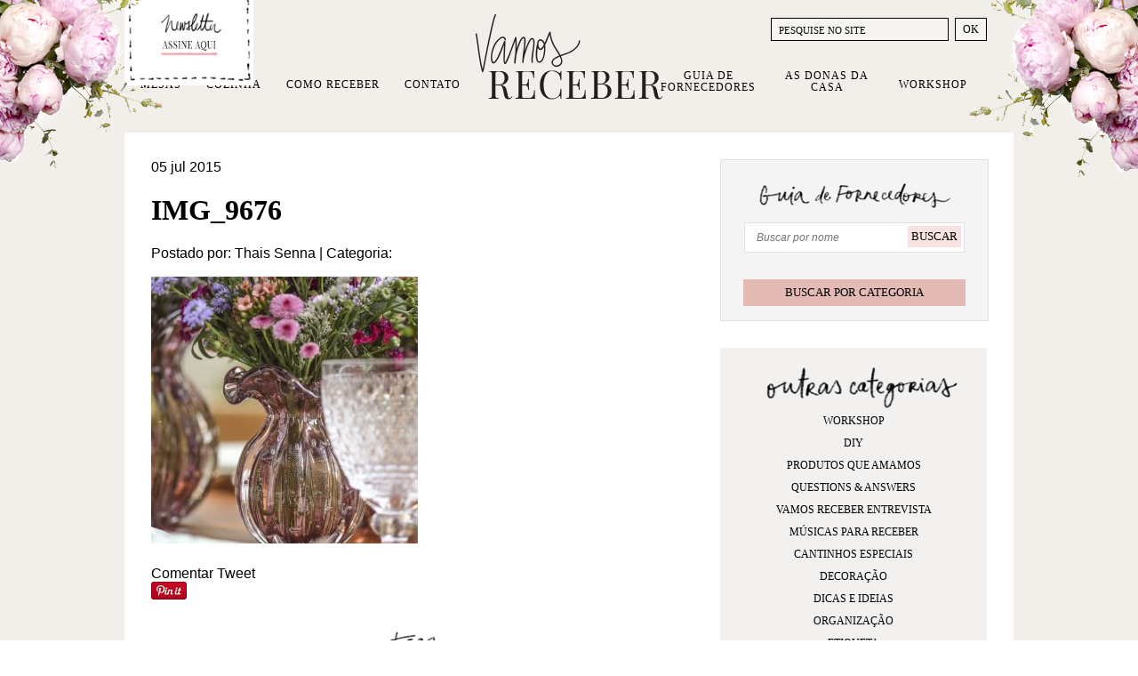

--- FILE ---
content_type: text/html; charset=UTF-8
request_url: https://www.vamosreceber.com.br/2015/07/06/um-almoco-para-relembrar/img_9676/
body_size: 17212
content:
<!DOCTYPE html><html amp lang="pt-BR"><head><script data-no-optimize="1">var litespeed_docref=sessionStorage.getItem("litespeed_docref");litespeed_docref&&(Object.defineProperty(document,"referrer",{get:function(){return litespeed_docref}}),sessionStorage.removeItem("litespeed_docref"));</script> <meta charset="UTF-8"><meta http-equiv="X-UA-Compatible" content="IE=edge"><meta name="viewport" content="width=device-width"><meta property="article:author" content="Vamos Receber" /><link rel="shortcut icon" href="https://www.vamosreceber.com.br/wp-content/themes/fp/img/favicon.ico" type="image/x-icon"><link rel="shortcut icon" href="https://www.vamosreceber.com.br/wp-content/themes/fp/img/apple-touch-icon-precomposed.png" type="image/png">
 <script type="litespeed/javascript">(function(w,d,s,l,i){w[l]=w[l]||[];w[l].push({'gtm.start':new Date().getTime(),event:'gtm.js'});var f=d.getElementsByTagName(s)[0],j=d.createElement(s),dl=l!='dataLayer'?'&l='+l:'';j.async=!0;j.src='https://www.googletagmanager.com/gtm.js?id='+i+dl;f.parentNode.insertBefore(j,f)})(window,document,'script','dataLayer','GTM-N572HR')</script> <meta name='robots' content='index, follow, max-image-preview:large, max-snippet:-1, max-video-preview:-1' /> <script data-cfasync="false" data-pagespeed-no-defer>var gtm4wp_datalayer_name = "dataLayer";
	var dataLayer = dataLayer || [];
	const gtm4wp_use_sku_instead = 0;
	const gtm4wp_currency = 'BRL';
	const gtm4wp_product_per_impression = 0;
	const gtm4wp_clear_ecommerce = false;
	const gtm4wp_datalayer_max_timeout = 2000;</script> <title>IMG_9676 - Vamos Receber</title><link rel="canonical" href="https://www.vamosreceber.com.br/2015/07/06/um-almoco-para-relembrar/img_9676/" /><meta property="og:locale" content="pt_BR" /><meta property="og:type" content="article" /><meta property="og:title" content="IMG_9676 - Vamos Receber" /><meta property="og:url" content="https://www.vamosreceber.com.br/2015/07/06/um-almoco-para-relembrar/img_9676/" /><meta property="og:site_name" content="Vamos Receber" /><meta property="og:image" content="https://www.vamosreceber.com.br/2015/07/06/um-almoco-para-relembrar/img_9676" /><meta property="og:image:width" content="615" /><meta property="og:image:height" content="922" /><meta property="og:image:type" content="image/jpeg" /><meta name="twitter:card" content="summary_large_image" /> <script type="application/ld+json" class="yoast-schema-graph">{"@context":"https://schema.org","@graph":[{"@type":"WebPage","@id":"https://www.vamosreceber.com.br/2015/07/06/um-almoco-para-relembrar/img_9676/","url":"https://www.vamosreceber.com.br/2015/07/06/um-almoco-para-relembrar/img_9676/","name":"IMG_9676 - Vamos Receber","isPartOf":{"@id":"https://www.vamosreceber.com.br/#website"},"primaryImageOfPage":{"@id":"https://www.vamosreceber.com.br/2015/07/06/um-almoco-para-relembrar/img_9676/#primaryimage"},"image":{"@id":"https://www.vamosreceber.com.br/2015/07/06/um-almoco-para-relembrar/img_9676/#primaryimage"},"thumbnailUrl":"https://www.vamosreceber.com.br/wp-content/uploads/2015/07/IMG_9676.jpg","datePublished":"2015-07-06T01:52:59+00:00","breadcrumb":{"@id":"https://www.vamosreceber.com.br/2015/07/06/um-almoco-para-relembrar/img_9676/#breadcrumb"},"inLanguage":"pt-BR","potentialAction":[{"@type":"ReadAction","target":["https://www.vamosreceber.com.br/2015/07/06/um-almoco-para-relembrar/img_9676/"]}]},{"@type":"ImageObject","inLanguage":"pt-BR","@id":"https://www.vamosreceber.com.br/2015/07/06/um-almoco-para-relembrar/img_9676/#primaryimage","url":"https://www.vamosreceber.com.br/wp-content/uploads/2015/07/IMG_9676.jpg","contentUrl":"https://www.vamosreceber.com.br/wp-content/uploads/2015/07/IMG_9676.jpg","width":615,"height":922},{"@type":"BreadcrumbList","@id":"https://www.vamosreceber.com.br/2015/07/06/um-almoco-para-relembrar/img_9676/#breadcrumb","itemListElement":[{"@type":"ListItem","position":1,"name":"Home","item":"https://www.vamosreceber.com.br/"},{"@type":"ListItem","position":2,"name":"UM ALMOÇO PARA RELEMBRAR","item":"https://www.vamosreceber.com.br/2015/07/06/um-almoco-para-relembrar/"},{"@type":"ListItem","position":3,"name":"IMG_9676"}]},{"@type":"WebSite","@id":"https://www.vamosreceber.com.br/#website","url":"https://www.vamosreceber.com.br/","name":"Vamos Receber","description":"Sejam bem-vindos","potentialAction":[{"@type":"SearchAction","target":{"@type":"EntryPoint","urlTemplate":"https://www.vamosreceber.com.br/?s={search_term_string}"},"query-input":{"@type":"PropertyValueSpecification","valueRequired":true,"valueName":"search_term_string"}}],"inLanguage":"pt-BR"}]}</script> <link rel="alternate" type="application/rss+xml" title="Feed para Vamos Receber &raquo;" href="https://www.vamosreceber.com.br/feed/" /><link rel="alternate" type="application/rss+xml" title="Feed de comentários para Vamos Receber &raquo;" href="https://www.vamosreceber.com.br/comments/feed/" /><link rel="alternate" type="application/rss+xml" title="Feed de comentários para Vamos Receber &raquo; IMG_9676" href="https://www.vamosreceber.com.br/2015/07/06/um-almoco-para-relembrar/img_9676/feed/" /><link rel="alternate" title="oEmbed (JSON)" type="application/json+oembed" href="https://www.vamosreceber.com.br/wp-json/oembed/1.0/embed?url=https%3A%2F%2Fwww.vamosreceber.com.br%2F2015%2F07%2F06%2Fum-almoco-para-relembrar%2Fimg_9676%2F" /><link rel="alternate" title="oEmbed (XML)" type="text/xml+oembed" href="https://www.vamosreceber.com.br/wp-json/oembed/1.0/embed?url=https%3A%2F%2Fwww.vamosreceber.com.br%2F2015%2F07%2F06%2Fum-almoco-para-relembrar%2Fimg_9676%2F&#038;format=xml" /><style id='wp-img-auto-sizes-contain-inline-css' type='text/css'>img:is([sizes=auto i],[sizes^="auto," i]){contain-intrinsic-size:3000px 1500px}
/*# sourceURL=wp-img-auto-sizes-contain-inline-css */</style><link data-optimized="2" rel="stylesheet" href="https://www.vamosreceber.com.br/wp-content/litespeed/css/c9a461b67dc2e070070133c31a95c54a.css?ver=a9cb8" /><style id='global-styles-inline-css' type='text/css'>:root{--wp--preset--aspect-ratio--square: 1;--wp--preset--aspect-ratio--4-3: 4/3;--wp--preset--aspect-ratio--3-4: 3/4;--wp--preset--aspect-ratio--3-2: 3/2;--wp--preset--aspect-ratio--2-3: 2/3;--wp--preset--aspect-ratio--16-9: 16/9;--wp--preset--aspect-ratio--9-16: 9/16;--wp--preset--color--black: #000000;--wp--preset--color--cyan-bluish-gray: #abb8c3;--wp--preset--color--white: #ffffff;--wp--preset--color--pale-pink: #f78da7;--wp--preset--color--vivid-red: #cf2e2e;--wp--preset--color--luminous-vivid-orange: #ff6900;--wp--preset--color--luminous-vivid-amber: #fcb900;--wp--preset--color--light-green-cyan: #7bdcb5;--wp--preset--color--vivid-green-cyan: #00d084;--wp--preset--color--pale-cyan-blue: #8ed1fc;--wp--preset--color--vivid-cyan-blue: #0693e3;--wp--preset--color--vivid-purple: #9b51e0;--wp--preset--gradient--vivid-cyan-blue-to-vivid-purple: linear-gradient(135deg,rgb(6,147,227) 0%,rgb(155,81,224) 100%);--wp--preset--gradient--light-green-cyan-to-vivid-green-cyan: linear-gradient(135deg,rgb(122,220,180) 0%,rgb(0,208,130) 100%);--wp--preset--gradient--luminous-vivid-amber-to-luminous-vivid-orange: linear-gradient(135deg,rgb(252,185,0) 0%,rgb(255,105,0) 100%);--wp--preset--gradient--luminous-vivid-orange-to-vivid-red: linear-gradient(135deg,rgb(255,105,0) 0%,rgb(207,46,46) 100%);--wp--preset--gradient--very-light-gray-to-cyan-bluish-gray: linear-gradient(135deg,rgb(238,238,238) 0%,rgb(169,184,195) 100%);--wp--preset--gradient--cool-to-warm-spectrum: linear-gradient(135deg,rgb(74,234,220) 0%,rgb(151,120,209) 20%,rgb(207,42,186) 40%,rgb(238,44,130) 60%,rgb(251,105,98) 80%,rgb(254,248,76) 100%);--wp--preset--gradient--blush-light-purple: linear-gradient(135deg,rgb(255,206,236) 0%,rgb(152,150,240) 100%);--wp--preset--gradient--blush-bordeaux: linear-gradient(135deg,rgb(254,205,165) 0%,rgb(254,45,45) 50%,rgb(107,0,62) 100%);--wp--preset--gradient--luminous-dusk: linear-gradient(135deg,rgb(255,203,112) 0%,rgb(199,81,192) 50%,rgb(65,88,208) 100%);--wp--preset--gradient--pale-ocean: linear-gradient(135deg,rgb(255,245,203) 0%,rgb(182,227,212) 50%,rgb(51,167,181) 100%);--wp--preset--gradient--electric-grass: linear-gradient(135deg,rgb(202,248,128) 0%,rgb(113,206,126) 100%);--wp--preset--gradient--midnight: linear-gradient(135deg,rgb(2,3,129) 0%,rgb(40,116,252) 100%);--wp--preset--font-size--small: 13px;--wp--preset--font-size--medium: 20px;--wp--preset--font-size--large: 36px;--wp--preset--font-size--x-large: 42px;--wp--preset--spacing--20: 0.44rem;--wp--preset--spacing--30: 0.67rem;--wp--preset--spacing--40: 1rem;--wp--preset--spacing--50: 1.5rem;--wp--preset--spacing--60: 2.25rem;--wp--preset--spacing--70: 3.38rem;--wp--preset--spacing--80: 5.06rem;--wp--preset--shadow--natural: 6px 6px 9px rgba(0, 0, 0, 0.2);--wp--preset--shadow--deep: 12px 12px 50px rgba(0, 0, 0, 0.4);--wp--preset--shadow--sharp: 6px 6px 0px rgba(0, 0, 0, 0.2);--wp--preset--shadow--outlined: 6px 6px 0px -3px rgb(255, 255, 255), 6px 6px rgb(0, 0, 0);--wp--preset--shadow--crisp: 6px 6px 0px rgb(0, 0, 0);}:where(.is-layout-flex){gap: 0.5em;}:where(.is-layout-grid){gap: 0.5em;}body .is-layout-flex{display: flex;}.is-layout-flex{flex-wrap: wrap;align-items: center;}.is-layout-flex > :is(*, div){margin: 0;}body .is-layout-grid{display: grid;}.is-layout-grid > :is(*, div){margin: 0;}:where(.wp-block-columns.is-layout-flex){gap: 2em;}:where(.wp-block-columns.is-layout-grid){gap: 2em;}:where(.wp-block-post-template.is-layout-flex){gap: 1.25em;}:where(.wp-block-post-template.is-layout-grid){gap: 1.25em;}.has-black-color{color: var(--wp--preset--color--black) !important;}.has-cyan-bluish-gray-color{color: var(--wp--preset--color--cyan-bluish-gray) !important;}.has-white-color{color: var(--wp--preset--color--white) !important;}.has-pale-pink-color{color: var(--wp--preset--color--pale-pink) !important;}.has-vivid-red-color{color: var(--wp--preset--color--vivid-red) !important;}.has-luminous-vivid-orange-color{color: var(--wp--preset--color--luminous-vivid-orange) !important;}.has-luminous-vivid-amber-color{color: var(--wp--preset--color--luminous-vivid-amber) !important;}.has-light-green-cyan-color{color: var(--wp--preset--color--light-green-cyan) !important;}.has-vivid-green-cyan-color{color: var(--wp--preset--color--vivid-green-cyan) !important;}.has-pale-cyan-blue-color{color: var(--wp--preset--color--pale-cyan-blue) !important;}.has-vivid-cyan-blue-color{color: var(--wp--preset--color--vivid-cyan-blue) !important;}.has-vivid-purple-color{color: var(--wp--preset--color--vivid-purple) !important;}.has-black-background-color{background-color: var(--wp--preset--color--black) !important;}.has-cyan-bluish-gray-background-color{background-color: var(--wp--preset--color--cyan-bluish-gray) !important;}.has-white-background-color{background-color: var(--wp--preset--color--white) !important;}.has-pale-pink-background-color{background-color: var(--wp--preset--color--pale-pink) !important;}.has-vivid-red-background-color{background-color: var(--wp--preset--color--vivid-red) !important;}.has-luminous-vivid-orange-background-color{background-color: var(--wp--preset--color--luminous-vivid-orange) !important;}.has-luminous-vivid-amber-background-color{background-color: var(--wp--preset--color--luminous-vivid-amber) !important;}.has-light-green-cyan-background-color{background-color: var(--wp--preset--color--light-green-cyan) !important;}.has-vivid-green-cyan-background-color{background-color: var(--wp--preset--color--vivid-green-cyan) !important;}.has-pale-cyan-blue-background-color{background-color: var(--wp--preset--color--pale-cyan-blue) !important;}.has-vivid-cyan-blue-background-color{background-color: var(--wp--preset--color--vivid-cyan-blue) !important;}.has-vivid-purple-background-color{background-color: var(--wp--preset--color--vivid-purple) !important;}.has-black-border-color{border-color: var(--wp--preset--color--black) !important;}.has-cyan-bluish-gray-border-color{border-color: var(--wp--preset--color--cyan-bluish-gray) !important;}.has-white-border-color{border-color: var(--wp--preset--color--white) !important;}.has-pale-pink-border-color{border-color: var(--wp--preset--color--pale-pink) !important;}.has-vivid-red-border-color{border-color: var(--wp--preset--color--vivid-red) !important;}.has-luminous-vivid-orange-border-color{border-color: var(--wp--preset--color--luminous-vivid-orange) !important;}.has-luminous-vivid-amber-border-color{border-color: var(--wp--preset--color--luminous-vivid-amber) !important;}.has-light-green-cyan-border-color{border-color: var(--wp--preset--color--light-green-cyan) !important;}.has-vivid-green-cyan-border-color{border-color: var(--wp--preset--color--vivid-green-cyan) !important;}.has-pale-cyan-blue-border-color{border-color: var(--wp--preset--color--pale-cyan-blue) !important;}.has-vivid-cyan-blue-border-color{border-color: var(--wp--preset--color--vivid-cyan-blue) !important;}.has-vivid-purple-border-color{border-color: var(--wp--preset--color--vivid-purple) !important;}.has-vivid-cyan-blue-to-vivid-purple-gradient-background{background: var(--wp--preset--gradient--vivid-cyan-blue-to-vivid-purple) !important;}.has-light-green-cyan-to-vivid-green-cyan-gradient-background{background: var(--wp--preset--gradient--light-green-cyan-to-vivid-green-cyan) !important;}.has-luminous-vivid-amber-to-luminous-vivid-orange-gradient-background{background: var(--wp--preset--gradient--luminous-vivid-amber-to-luminous-vivid-orange) !important;}.has-luminous-vivid-orange-to-vivid-red-gradient-background{background: var(--wp--preset--gradient--luminous-vivid-orange-to-vivid-red) !important;}.has-very-light-gray-to-cyan-bluish-gray-gradient-background{background: var(--wp--preset--gradient--very-light-gray-to-cyan-bluish-gray) !important;}.has-cool-to-warm-spectrum-gradient-background{background: var(--wp--preset--gradient--cool-to-warm-spectrum) !important;}.has-blush-light-purple-gradient-background{background: var(--wp--preset--gradient--blush-light-purple) !important;}.has-blush-bordeaux-gradient-background{background: var(--wp--preset--gradient--blush-bordeaux) !important;}.has-luminous-dusk-gradient-background{background: var(--wp--preset--gradient--luminous-dusk) !important;}.has-pale-ocean-gradient-background{background: var(--wp--preset--gradient--pale-ocean) !important;}.has-electric-grass-gradient-background{background: var(--wp--preset--gradient--electric-grass) !important;}.has-midnight-gradient-background{background: var(--wp--preset--gradient--midnight) !important;}.has-small-font-size{font-size: var(--wp--preset--font-size--small) !important;}.has-medium-font-size{font-size: var(--wp--preset--font-size--medium) !important;}.has-large-font-size{font-size: var(--wp--preset--font-size--large) !important;}.has-x-large-font-size{font-size: var(--wp--preset--font-size--x-large) !important;}
/*# sourceURL=global-styles-inline-css */</style><style id='classic-theme-styles-inline-css' type='text/css'>/*! This file is auto-generated */
.wp-block-button__link{color:#fff;background-color:#32373c;border-radius:9999px;box-shadow:none;text-decoration:none;padding:calc(.667em + 2px) calc(1.333em + 2px);font-size:1.125em}.wp-block-file__button{background:#32373c;color:#fff;text-decoration:none}
/*# sourceURL=/wp-includes/css/classic-themes.min.css */</style><style id='woocommerce-inline-inline-css' type='text/css'>.woocommerce form .form-row .required { visibility: visible; }
/*# sourceURL=woocommerce-inline-inline-css */</style> <script type="litespeed/javascript" data-src="https://www.vamosreceber.com.br/wp-includes/js/jquery/jquery.min.js" id="jquery-core-js"></script> <script id="meteorslides-script-js-extra" type="litespeed/javascript">var meteorslidessettings={"meteorslideshowspeed":"1000","meteorslideshowduration":"3000","meteorslideshowheight":"510","meteorslideshowwidth":"940","meteorslideshowtransition":"fade"}</script> <script id="woocommerce-js-extra" type="litespeed/javascript">var woocommerce_params={"ajax_url":"/wp-admin/admin-ajax.php","wc_ajax_url":"/?wc-ajax=%%endpoint%%","i18n_password_show":"Mostrar senha","i18n_password_hide":"Ocultar senha"}</script> <script type="litespeed/javascript" data-src="https://cdnjs.cloudflare.com/ajax/libs/flickity/2.2.0/flickity.pkgd.min.js?ver=2.2.0" id="flickity-js"></script> <script type="litespeed/javascript" data-src="https://cdnjs.cloudflare.com/ajax/libs/slick-carousel/1.6.0/slick.min.js?ver=1.6.0" id="slick-js"></script> <link rel="https://api.w.org/" href="https://www.vamosreceber.com.br/wp-json/" /><link rel="alternate" title="JSON" type="application/json" href="https://www.vamosreceber.com.br/wp-json/wp/v2/media/6809" /><link rel='shortlink' href='https://www.vamosreceber.com.br/?p=6809' /><style type="text/css">#wp-admin-bar-fapnet_menu img {margin:-4px 0 0 0;width:20px; height:20px;} // moves icon over
		#wp-admin-bar-fapnet_menu {width:50px;} // sets width of custom menu</style><style>:root {
						}</style>
 <script data-cfasync="false" data-pagespeed-no-defer>var dataLayer_content = {"visitorLoginState":"logged-out","visitorType":"visitor-logged-out","pageTitle":"IMG_9676 - Vamos Receber","pagePostDate":"5 de julho de 2015","pagePostDateYear":2015,"pagePostDateMonth":7,"pagePostDateDay":5,"pagePostDateDayName":"domingo","pagePostDateHour":22,"pagePostDateMinute":52,"pagePostDateIso":"2015-07-05T22:52:59-03:00","pagePostDateUnix":1436136779,"customerTotalOrders":0,"customerTotalOrderValue":0,"customerFirstName":"","customerLastName":"","customerBillingFirstName":"","customerBillingLastName":"","customerBillingCompany":"","customerBillingAddress1":"","customerBillingAddress2":"","customerBillingCity":"","customerBillingState":"","customerBillingPostcode":"","customerBillingCountry":"","customerBillingEmail":"","customerBillingEmailHash":"","customerBillingPhone":"","customerShippingFirstName":"","customerShippingLastName":"","customerShippingCompany":"","customerShippingAddress1":"","customerShippingAddress2":"","customerShippingCity":"","customerShippingState":"","customerShippingPostcode":"","customerShippingCountry":"","cartContent":{"totals":{"applied_coupons":[],"discount_total":0,"subtotal":0,"total":0},"items":[]}};
	dataLayer.push( dataLayer_content );</script> <script data-cfasync="false" data-pagespeed-no-defer>console.warn && console.warn("[GTM4WP] Google Tag Manager container code placement set to OFF !!!");
	console.warn && console.warn("[GTM4WP] Data layer codes are active but GTM container must be loaded using custom coding !!!");</script> 	<noscript><style>.woocommerce-product-gallery{ opacity: 1 !important; }</style></noscript> <script  type="litespeed/javascript">!function(f,b,e,v,n,t,s){if(f.fbq)return;n=f.fbq=function(){n.callMethod?n.callMethod.apply(n,arguments):n.queue.push(arguments)};if(!f._fbq)f._fbq=n;n.push=n;n.loaded=!0;n.version='2.0';n.queue=[];t=b.createElement(e);t.async=!0;t.src=v;s=b.getElementsByTagName(e)[0];s.parentNode.insertBefore(t,s)}(window,document,'script','https://connect.facebook.net/en_US/fbevents.js')</script>  <script  type="litespeed/javascript">fbq('init','1272742463182815',{},{"agent":"woocommerce_6-10.4.3-3.5.15"});document.addEventListener('DOMContentLiteSpeedLoaded',function(){document.body.insertAdjacentHTML('beforeend','<div class=\"wc-facebook-pixel-event-placeholder\"></div>')},!1)</script> </head><body id="page" class="attachment wp-singular attachment-template-default single single-attachment postid-6809 attachmentid-6809 attachment-jpeg wp-theme-fp theme-fp woocommerce-no-js sensei-fapnet"><noscript><iframe data-lazyloaded="1" src="about:blank" data-litespeed-src="https://www.googletagmanager.com/ns.html?id=GTM-N572HR"
height="0" width="0" style="display:none;visibility:hidden"></iframe></noscript><div class="hfeed site" itemscope itemtype="https://schema.org/WebPage"><header id="masthead" class="site-header wrapper" role="banner" itemscope itemtype="https://schema.org/WPHeader"><h1 id="site-title" class="hide-text" itemprop="name">
<a itemprop="url" href="https://www.vamosreceber.com.br/" title="Vamos Receber" rel="home">
<img data-lazyloaded="1" src="[data-uri]" id="logomarca" itemprop="primaryImageOfPage" data-src="https://www.vamosreceber.com.br/wp-content/themes/fp/img/logomarca.png" alt="Início Vamos Receber" width="210" height="96">Vamos Receber			</a></h1><nav id="site-navigation" class="main-navigation" role="navigation" itemscope itemtype="https://schema.org/SiteNavigationElement"><ul id="menu-principal" class="nav"><li id="menu-item-14" class="menu-item menu-item-type-taxonomy menu-item-object-category menu-item-has-children menu-item-14"><a href="https://www.vamosreceber.com.br/categoria/mesas/">Mesas</a><ul class="sub-menu"><li id="menu-item-17627" class="menu-item menu-item-type-taxonomy menu-item-object-category menu-item-17627"><a href="https://www.vamosreceber.com.br/categoria/mesas/almoco/">Almoço</a></li><li id="menu-item-23165" class="menu-item menu-item-type-taxonomy menu-item-object-category menu-item-23165"><a href="https://www.vamosreceber.com.br/categoria/mesas/brunch/">Brunch</a></li><li id="menu-item-17634" class="menu-item menu-item-type-taxonomy menu-item-object-category menu-item-17634"><a href="https://www.vamosreceber.com.br/categoria/mesas/jantar/">Jantar</a></li><li id="menu-item-17628" class="menu-item menu-item-type-taxonomy menu-item-object-category menu-item-17628"><a href="https://www.vamosreceber.com.br/categoria/mesas/cafe-da-manha/">Café da Manhã</a></li><li id="menu-item-17629" class="menu-item menu-item-type-taxonomy menu-item-object-category menu-item-17629"><a href="https://www.vamosreceber.com.br/categoria/mesas/cha-da-tarde/">Chá da Tarde</a></li><li id="menu-item-17633" class="menu-item menu-item-type-taxonomy menu-item-object-category menu-item-17633"><a href="https://www.vamosreceber.com.br/categoria/mesas/festas/">Festas</a></li><li id="menu-item-17630" class="menu-item menu-item-type-taxonomy menu-item-object-category menu-item-17630"><a href="https://www.vamosreceber.com.br/categoria/mesas/datas-comemorativas/">Datas Comemorativas</a></li><li id="menu-item-17632" class="menu-item menu-item-type-taxonomy menu-item-object-category menu-item-17632"><a href="https://www.vamosreceber.com.br/categoria/mesas/especiais/">Especiais</a></li><li id="menu-item-17631" class="menu-item menu-item-type-taxonomy menu-item-object-category menu-item-17631"><a href="https://www.vamosreceber.com.br/categoria/mesas/dicas-e-ideais/">Dicas e Ideais</a></li></ul></li><li id="menu-item-13" class="menu-item menu-item-type-taxonomy menu-item-object-category menu-item-has-children menu-item-13"><a href="https://www.vamosreceber.com.br/categoria/cozinha/">Cozinha</a><ul class="sub-menu"><li id="menu-item-17639" class="menu-item menu-item-type-taxonomy menu-item-object-category menu-item-17639"><a href="https://www.vamosreceber.com.br/categoria/cozinha/entradas/">Entradas e Aperitivos</a></li><li id="menu-item-17640" class="menu-item menu-item-type-taxonomy menu-item-object-category menu-item-17640"><a href="https://www.vamosreceber.com.br/categoria/cozinha/prato-principal/">Prato Principal</a></li><li id="menu-item-17635" class="menu-item menu-item-type-taxonomy menu-item-object-category menu-item-17635"><a href="https://www.vamosreceber.com.br/categoria/cozinha/acompanhamentos/">Acompanhamentos</a></li><li id="menu-item-17636" class="menu-item menu-item-type-taxonomy menu-item-object-category menu-item-17636"><a href="https://www.vamosreceber.com.br/categoria/cozinha/bebidas-e-drinks/">Bebidas e Drinks</a></li><li id="menu-item-17637" class="menu-item menu-item-type-taxonomy menu-item-object-category menu-item-17637"><a href="https://www.vamosreceber.com.br/categoria/cozinha/bolos/">Bolos</a></li><li id="menu-item-17638" class="menu-item menu-item-type-taxonomy menu-item-object-category menu-item-17638"><a href="https://www.vamosreceber.com.br/categoria/cozinha/doces-e-sobremesas/">Doces e Sobremesas</a></li></ul></li><li id="menu-item-23365" class="menu-item menu-item-type-taxonomy menu-item-object-category menu-item-has-children menu-item-23365"><a href="https://www.vamosreceber.com.br/categoria/como-receber/">Como Receber</a><ul class="sub-menu"><li id="menu-item-23366" class="menu-item menu-item-type-taxonomy menu-item-object-category menu-item-23366"><a href="https://www.vamosreceber.com.br/categoria/como-receber/cantinhos-especiais/">Cantinhos Especiais</a></li><li id="menu-item-23367" class="menu-item menu-item-type-taxonomy menu-item-object-category menu-item-23367"><a href="https://www.vamosreceber.com.br/categoria/como-receber/decoracao/">Decoração</a></li><li id="menu-item-23368" class="menu-item menu-item-type-taxonomy menu-item-object-category menu-item-23368"><a href="https://www.vamosreceber.com.br/categoria/como-receber/dicas-e-ideias/">Dicas e Ideias</a></li><li id="menu-item-23369" class="menu-item menu-item-type-taxonomy menu-item-object-category menu-item-23369"><a href="https://www.vamosreceber.com.br/categoria/como-receber/etiqueta/">Etiqueta</a></li><li id="menu-item-23370" class="menu-item menu-item-type-taxonomy menu-item-object-category menu-item-23370"><a href="https://www.vamosreceber.com.br/categoria/como-receber/lavabos/">Lavabos</a></li><li id="menu-item-23371" class="menu-item menu-item-type-taxonomy menu-item-object-category menu-item-23371"><a href="https://www.vamosreceber.com.br/categoria/como-receber/organizacao/">Organização</a></li><li id="menu-item-23372" class="menu-item menu-item-type-taxonomy menu-item-object-category menu-item-23372"><a href="https://www.vamosreceber.com.br/categoria/como-receber/produtos-que-amamos/">Produtos que Amamos</a></li><li id="menu-item-23373" class="menu-item menu-item-type-taxonomy menu-item-object-category menu-item-23373"><a href="https://www.vamosreceber.com.br/categoria/como-receber/quartos/">Quartos</a></li></ul></li><li id="menu-item-29" class="menu-item menu-item-type-post_type menu-item-object-page menu-item-29"><a href="https://www.vamosreceber.com.br/contato/">Contato</a></li><li id="menu-item-21065" class="menu-item menu-item-type-custom menu-item-object-custom menu-item-21065"><a href="https://www.vamosreceber.com.br/fornecedores">Guia de Fornecedores</a></li><li id="menu-item-28" class="menu-item menu-item-type-post_type menu-item-object-page menu-item-28"><a href="https://www.vamosreceber.com.br/donas-da-casa/">As Donas da Casa</a></li><li id="menu-item-46072" class="menu-item menu-item-type-post_type menu-item-object-page menu-item-46072"><a href="https://www.vamosreceber.com.br/workshop/">Workshop</a></li></ul></nav><div class="header-search"><form role="search" method="get" class="search-form" action="https://www.vamosreceber.com.br/">
<label>
<input type="search" class="search-field" placeholder="PESQUISE NO SITE" value="" name="s" title="Pesquisar nessa categoria" />
</label>
<input type="submit" class="search-submit" value="OK" /></form></div><button class="open-news-enrollment" type="button">
<img data-lazyloaded="1" src="[data-uri]" width="145" height="106" data-src="https://www.vamosreceber.com.br/wp-content/themes/fp/img/newsletter-signup.jpg" alt="newsletter-signup">
</button><aside class="news-enrollment"><div class="news-enrollment-bkg">
<button class="close-signup"></button><p>Assine nossa newsletter e receba nossas novidades e dicas por e-mail</p><h3 class="news-title">Newsletter</h3><style id='mailster-form-default' type='text/css'>.mailster-embeded-form body{background:0;padding:0;margin:0}.mailster-embeded-form .mailster-form-body{padding:5px !important;margin:auto !important}.mailster-form-wrap{max-width:100%;max-height:95%;min-width:100px;-webkit-overflow-scrolling:touch}.mailster-form{margin-bottom:20px;position:relative}.mailster-form:before{content:'';position:absolute;display:block;height:100%;width:100%;z-index:1;background-repeat:no-repeat;background-position:center center;background-size:20px 20px;background-image:url('https://www.vamosreceber.com.br/wp-content/plugins/mailster/assets/css/../img/loading.gif');visibility:hidden;opacity:0;transition:opacity .15s ease-in-out}.mailster-form.loading:before{opacity:1;visibility:visible}@media only screen and (-webkit-min-device-pixel-ratio:2),only screen and (min-resolution:192dpi){.mailster-form:before{background-image:url('https://www.vamosreceber.com.br/wp-content/plugins/mailster/assets/css/../img/loading_2x.gif')}}.mailster-form:after,.mailster-form-fields:after{content:'.';visibility:hidden;display:block;height:0;clear:both}.mailster-form .mailster-form-fields{transition:all .15s ease-in-out}.mailster-form.completed .mailster-form-fields{height:0;min-height:0;opacity:0;overflow:hidden}.mailster-form,.mailster-form .input,.mailster-form .mailster-form-info{width:100%;box-sizing:border-box}.mailster-embeded-form .mailster-form{margin-bottom:3px}.mailster-form .mailster-wrapper{position:relative;margin-bottom:2px;transition:opacity .15s ease-in-out}.mailster-form.loading .mailster-wrapper{opacity:.2}.mailster-form textarea.input{resize:vertical;height:150px}.mailster-form li{list-style:none !important;margin-left:0;padding-left:0}span.mailster-required{font-size:120%;font-weight:700;color:#bf4d4d}.mailster-lists-wrapper ul{list-style:none;margin-left:0;padding-left:0}.mailster-lists-wrapper ul li{margin-left:0}.mailster-list-description{color:inherit;display:block;margin-left:25px;font-size:.8em}.mailster-form-info{height:0;border-radius:2px;padding:5px;margin-bottom:4px;color:#fff;padding:9px 16px;transition:all .2s;-webkit-transform:scale(0);-moz-transform:scale(0);-ms-transform:scale(0);transform:scale(0)}.mailster-form.loading .mailster-form-info{opacity:0}.mailster-form-info a{color:#fff}.mailster-form-info.success,.mailster-form-info.error{display:block;height:100%;-webkit-transform:scale(1);-moz-transform:scale(1);-ms-transform:scale(1);transform:scale(1)}.mailster-form .error input,.mailster-form .error select,.mailster-form .error textarea{outline:2px solid #bf4d4d;outline-offset:0}.mailster-form-info.error{background:#bf4d4d}.mailster-form-info.success{background-color:#6fbf4d;text-align:center}.mailster-form-info ul,.mailster-form .mailster-form-info p{margin:0;padding:0;max-width:initial}.mailster-form-info ul li{color:inherit;margin-left:0}.mailster-submit-wrapper{margin-top:6px}.mailster-form .submit-button{cursor:pointer}.mailster-form .submit-button:focus{outline:0}</style><form action="https://www.vamosreceber.com.br/mailster/subscribe" method="post" class="mailster-form mailster-form-submit mailster-ajax-form mailster-form-1" novalidate><input name="_action" type="hidden" value="subscribe">
<input name="_timestamp" type="hidden" value="1769030674">
<input name="_referer" type="hidden" value="https://www.vamosreceber.com.br/2015/07/06/um-almoco-para-relembrar/img_9676/">
<input name="_nonce" type="hidden" value="07070056ed">
<input name="formid" type="hidden" value="1"><div class="mailster-form-fields"><div class="mailster-wrapper mailster-email-wrapper"><input id="mailster-email-1" name="email" type="email" value="" placeholder="Cadastre seu email aqui" class="input mailster-email mailster-required" aria-required="true" aria-label="Cadastre seu email aqui" spellcheck="false"></div><div style="position:absolute;top:-99999px;left:-99999px;z-index:-99;"><input name="_n_hp_mail" type="email" tabindex="-1" autocomplete="noton" autofill="off"></div><div class="mailster-wrapper mailster-firstname-wrapper"><input id="mailster-firstname-1" name="firstname" type="text" value="" placeholder="Cadastre seu nome aqui" class="input mailster-firstname mailster-required" aria-required="true" aria-label="Cadastre seu nome aqui"></div><div class="mailster-wrapper mailster-_hcaptcha-wrapper"><div class="h-captcha" data-sitekey="3126b6ce-56c3-4661-a466-fc081b197757" data-theme="light" data-size="normal"></div></div><div class="mailster-wrapper mailster-submit-wrapper form-submit"><input name="submit" type="submit" value="OK" class="submit-button button" aria-label="OK"></div></div></form></div></aside></header><div id="main" class="wrapper clearfix"><div id="content" role="main" class="clearfix"><article id="post-6809" class="post-6809 attachment type-attachment status-inherit hentry" role="article" itemscope itemtype="https://schema.org/Article"><header class="entry-header">
<time class="updated" datetime="2015-07-05T22:52:59-03:00" pubdate>05 jul 2015</time><h1 class="entry-title" itemprop="name">IMG_9676</h1><div class="entry-meta">
<span class="vcard" itemprop="creator" itemscope itemtype="https://schema.org/Organization">Postado por: <span class="fn" itemprop="name">Thais Senna</span></span> | <span class="cat-links">Categoria: </span></div></header><div class="entry-content" itemprop="description"><p class="attachment"><a href='https://www.vamosreceber.com.br/wp-content/uploads/2015/07/IMG_9676.jpg'><img data-lazyloaded="1" src="[data-uri]" fetchpriority="high" decoding="async" width="300" height="300" data-src="https://www.vamosreceber.com.br/wp-content/uploads/2015/07/IMG_9676-300x300.jpg" class="attachment-medium size-medium" alt="" data-srcset="https://www.vamosreceber.com.br/wp-content/uploads/2015/07/IMG_9676-300x300.jpg 300w, https://www.vamosreceber.com.br/wp-content/uploads/2015/07/IMG_9676-170x170.jpg 170w" data-sizes="(max-width: 300px) 100vw, 300px" /></a></p></div><footer class="entry-footer"><div class="social">
<span class="comments-link">
<a href="https://www.vamosreceber.com.br/2015/07/06/um-almoco-para-relembrar/img_9676/#respond">Comentar</a>
<span class="comments-icon"></span>
</span>
<a href="https://twitter.com/share" class="twitter-share-button" data-url="https%3A%2F%2Fwww.vamosreceber.com.br%2F%3Fp%3D6809" data-via="IMG_9676" data-lang="pt_br">Tweet</a><div class="fb-like" data-href="https://www.vamosreceber.com.br/2015/07/06/um-almoco-para-relembrar/img_9676/" data-layout="button_count" data-action="like" data-show-faces="true" data-share="true"></div>
<a data-pin-do="buttonPin" data-pin-count="beside" data-pin-color="red" href="https://www.pinterest.com/pin/create/button/?url=https%3A%2F%2Fwww.vamosreceber.com.br%2F2015%2F07%2F06%2Fum-almoco-para-relembrar%2Fimg_9676%2F&media=https%3A%2F%2Fwww.vamosreceber.com.br%2Fwp-content%2Fuploads%2F2015%2F07%2FIMG_9676.jpg&description="><img data-lazyloaded="1" src="[data-uri]" width="40" height="20" data-src="https://assets.pinterest.com/images/pidgets/pinit_fg_en_rect_red_20.png" /></a></div><div class="tag-list" itemprop="keywords"><h6 class="tag-title">Tags:</h6><div class="grid"></div></div></footer><div class='yarpp yarpp-related yarpp-related-website yarpp-related-none yarpp-template-yarpp-template-thumbnail'><h3 class="hide-text">Já viu esses?</h3><p>Nenhum post relacionado.</p> <script type="litespeed/javascript">jQuery(window).load(function(){jQuery('#slider-6809').flexslider({animation:"slide",animationLoop:!1,slideshow:!1,controlNav:!1,itemWidth:195,itemMargin:10,prevText:"",nextText:"",move:1})})</script> </div><section id="comments" class="comments-area"><div id="respond" class="comment-respond"><h3 id="reply-title" class="comment-reply-title">Deixe um comentário <small><a rel="nofollow" id="cancel-comment-reply-link" href="/2015/07/06/um-almoco-para-relembrar/img_9676/#respond" style="display:none;">Cancelar resposta</a></small></h3><form action="https://www.vamosreceber.com.br/wp-comments-post.php" method="post" id="commentform" class="comment-form"><p class="comment-notes"><span id="email-notes">O seu endereço de e-mail não será publicado.</span> <span class="required-field-message">Campos obrigatórios são marcados com <span class="required">*</span></span></p><p class="comment-form-comment"><label for="comment">Comentário <span class="required">*</span></label><textarea id="comment" name="comment" cols="45" rows="8" maxlength="65525" required></textarea></p><p class="comment-form-author"><label for="author">Nome <span class="required">*</span></label> <input id="author" name="author" type="text" value="" size="30" maxlength="245" autocomplete="name" required /></p><p class="comment-form-email"><label for="email">E-mail <span class="required">*</span></label> <input id="email" name="email" type="email" value="" size="30" maxlength="100" aria-describedby="email-notes" autocomplete="email" required /></p><p class="comment-form-url"><label for="url">Site</label> <input id="url" name="url" type="url" value="" size="30" maxlength="200" autocomplete="url" /></p><p class="form-submit"><input name="submit" type="submit" id="submit" class="submit" value="Publicar comentário" /> <input type='hidden' name='comment_post_ID' value='6809' id='comment_post_ID' />
<input type='hidden' name='comment_parent' id='comment_parent' value='0' /></p><p style="display: none;"><input type="hidden" id="akismet_comment_nonce" name="akismet_comment_nonce" value="d609734ffd" /></p><p style="display: none !important;" class="akismet-fields-container" data-prefix="ak_"><label>&#916;<textarea name="ak_hp_textarea" cols="45" rows="8" maxlength="100"></textarea></label><input type="hidden" id="ak_js_1" name="ak_js" value="60"/><script type="litespeed/javascript">document.getElementById("ak_js_1").setAttribute("value",(new Date()).getTime())</script></p></form></div></section></article><div class="divisor-line"><span class="flor"></span></div><nav class="navigation post-navigation clearfix" role="navigation"><div class="nav-links">
<a href="https://www.vamosreceber.com.br/2015/07/06/um-almoco-para-relembrar/" rel="prev"><span class="meta-nav">Publicado em:</span> UM ALMOÇO PARA RELEMBRAR</a></div></nav></div><div id="sidebar" class="clearfix"><aside class="search_options"><h4 class="search-title hide-text">Guia de Fornecedores</h4><form role="search" method="get" class="search-form" action="https://www.vamosreceber.com.br/">
<input type="hidden" name="post_type" value="fornecedores" /><div class="search-box">
<input type="search" class="search-field" placeholder="Buscar por nome" value="" name="s" title="Buscar por nome de fornecedores" />
<input type="submit" class="search-submit" value="BUSCAR" /></div></form><button class="open-supplier-category-search" type="button">BUSCAR POR CATEGORIA</button><div class="supplier-category-bkg"><form role="search" class="search-list-form" method="get" action="https://www.vamosreceber.com.br/">
<span class="close-supplier">X</span><h3>Selecione a categoria</h3><fieldset>
<input type="hidden" name="post_type" value="fornecedores" />
<input type="hidden" name="s" value="*" /><ul class="cat-list"><li><label><input type="checkbox" name="categorylist[]" value="1273" />Para ter em casa</label><ul class="children"><li><label><input type="checkbox" name="categorylist[]" value="1331" />Mesa</label></li><li><label><input type="checkbox" name="categorylist[]" value="1333" />Estar &amp; Lavabo</label></li><li><label><input type="checkbox" name="categorylist[]" value="1332" />Cama &amp; Banho</label></li></ul></li><li><label><input type="checkbox" name="categorylist[]" value="1278" />Para servir</label><ul class="children"><li><label><input type="checkbox" name="categorylist[]" value="1335" />Comidinhas</label></li><li><label><input type="checkbox" name="categorylist[]" value="1334" />Buffets &amp; Chefs</label></li></ul></li><li><label><input type="checkbox" name="categorylist[]" value="1298" />Para entreter</label><ul class="children"><li><label><input type="checkbox" name="categorylist[]" value="1345" />Som &amp; Iluminação</label></li><li><label><input type="checkbox" name="categorylist[]" value="1346" />Para Crianças</label></li><li><label><input type="checkbox" name="categorylist[]" value="1347" />Diversos</label></li></ul></li><li><label><input type="checkbox" name="categorylist[]" value="1293" />Para decorar</label><ul class="children"><li><label><input type="checkbox" name="categorylist[]" value="1350" />Lembrancinhas</label></li><li><label><input type="checkbox" name="categorylist[]" value="1348" />Flores &amp; Arranjos</label></li><li><label><input type="checkbox" name="categorylist[]" value="1349" />Balões</label></li><li><label><input type="checkbox" name="categorylist[]" value="1351" />Assinatura Floral</label></li><li><label><input type="checkbox" name="categorylist[]" value="1525" />Ambientação e Cenografia</label></li></ul></li><li><label><input type="checkbox" name="categorylist[]" value="1285" />Para brindar</label><ul class="children"><li><label><input type="checkbox" name="categorylist[]" value="1341" />Sommeliers</label></li><li><label><input type="checkbox" name="categorylist[]" value="1342" />Gelo</label></li><li><label><input type="checkbox" name="categorylist[]" value="1339" />Bebidas &amp; Bar</label></li><li><label><input type="checkbox" name="categorylist[]" value="1340" />Barmen</label></li></ul></li><li><label><input type="checkbox" name="categorylist[]" value="1290" />Para alugar</label><ul class="children"><li><label><input type="checkbox" name="categorylist[]" value="1344" />Tableware: Louças, Toalhas, Taças, etc.</label></li><li><label><input type="checkbox" name="categorylist[]" value="1343" />Móveis &amp; Objetos</label></li></ul></li><li><label><input type="checkbox" name="categorylist[]" value="1302" />Para ajudar</label><ul class="children"><li><label><input type="checkbox" name="categorylist[]" value="1354" />Valet</label></li><li><label><input type="checkbox" name="categorylist[]" value="1355" />Uniformes</label></li><li><label><input type="checkbox" name="categorylist[]" value="1358" />Organizadores Closet, Despensa</label></li><li><label><input type="checkbox" name="categorylist[]" value="1357" />Jardinagem</label></li><li><label><input type="checkbox" name="categorylist[]" value="1352" />Garçons &amp; Copeiras</label></li><li><label><input type="checkbox" name="categorylist[]" value="1353" />Funcionários Domésticos</label></li><li><label><input type="checkbox" name="categorylist[]" value="1356" />Foto &amp; Video</label></li></ul></li><li><label><input type="checkbox" name="categorylist[]" value="1281" />Para adoçar</label><ul class="children"><li><label><input type="checkbox" name="categorylist[]" value="1336" />Doces</label></li><li><label><input type="checkbox" name="categorylist[]" value="1338" />Comidinhas</label></li><li><label><input type="checkbox" name="categorylist[]" value="1337" />Bolos</label></li></ul></li><li><label><input type="checkbox" name="categorylist[]" value="1310" />Papelaria</label><ul class="children"><li><label><input type="checkbox" name="categorylist[]" value="1360" />Itens Gerais</label></li><li><label><input type="checkbox" name="categorylist[]" value="1359" />Convites</label></li><li><label><input type="checkbox" name="categorylist[]" value="1361" />Caligrafia</label></li></ul></li><li><label><input type="checkbox" name="categorylist[]" value="1314" />Aulas &amp; Cursos</label><ul class="children"><li><label><input type="checkbox" name="categorylist[]" value="1362" />Culinária</label></li><li><label><input type="checkbox" name="categorylist[]" value="1363" />Arranjos</label></li></ul></li></ul>
<button type="submit">BUSCAR</button></fieldset></form></div></aside><aside id="nav_menu-2" class="widget widget_nav_menu clearfix"><h3 class="widget-title">Outras Categorias</h3><div class="menu-outras-categorias-container"><ul id="menu-outras-categorias" class="menu"><li id="menu-item-25628" class="menu-item menu-item-type-post_type menu-item-object-page menu-item-25628"><a href="https://www.vamosreceber.com.br/workshop-online/">Workshop</a></li><li id="menu-item-17621" class="menu-item menu-item-type-taxonomy menu-item-object-category menu-item-17621"><a href="https://www.vamosreceber.com.br/categoria/diy/">DIY</a></li><li id="menu-item-17623" class="menu-item menu-item-type-taxonomy menu-item-object-category menu-item-17623"><a href="https://www.vamosreceber.com.br/categoria/como-receber/produtos-que-amamos/">Produtos que Amamos</a></li><li id="menu-item-17624" class="menu-item menu-item-type-taxonomy menu-item-object-category menu-item-17624"><a href="https://www.vamosreceber.com.br/categoria/questions-answers/">Questions &#038; Answers</a></li><li id="menu-item-17625" class="menu-item menu-item-type-taxonomy menu-item-object-category menu-item-17625"><a href="https://www.vamosreceber.com.br/categoria/vamos-receber-entrevista/">Vamos Receber Entrevista</a></li><li id="menu-item-19471" class="menu-item menu-item-type-taxonomy menu-item-object-category menu-item-19471"><a href="https://www.vamosreceber.com.br/categoria/musicas-para-receber/">Músicas para Receber</a></li><li id="menu-item-19558" class="menu-item menu-item-type-taxonomy menu-item-object-category menu-item-19558"><a href="https://www.vamosreceber.com.br/categoria/como-receber/cantinhos-especiais/">Cantinhos Especiais</a></li><li id="menu-item-19559" class="menu-item menu-item-type-taxonomy menu-item-object-category menu-item-19559"><a href="https://www.vamosreceber.com.br/categoria/como-receber/decoracao/">Decoração</a></li><li id="menu-item-19560" class="menu-item menu-item-type-taxonomy menu-item-object-category menu-item-19560"><a href="https://www.vamosreceber.com.br/categoria/como-receber/dicas-e-ideias/">Dicas e Ideias</a></li><li id="menu-item-19562" class="menu-item menu-item-type-taxonomy menu-item-object-category menu-item-19562"><a href="https://www.vamosreceber.com.br/categoria/como-receber/organizacao/">Organização</a></li><li id="menu-item-19561" class="menu-item menu-item-type-taxonomy menu-item-object-category menu-item-19561"><a href="https://www.vamosreceber.com.br/categoria/como-receber/etiqueta/">Etiqueta</a></li><li id="menu-item-19564" class="menu-item menu-item-type-taxonomy menu-item-object-category menu-item-19564"><a href="https://www.vamosreceber.com.br/categoria/eventos/">Eventos</a></li><li id="menu-item-19472" class="menu-item menu-item-type-taxonomy menu-item-object-category menu-item-19472"><a href="https://www.vamosreceber.com.br/categoria/goodies/">Nossos Goodies</a></li><li id="menu-item-25629" class="menu-item menu-item-type-taxonomy menu-item-object-category menu-item-25629"><a href="https://www.vamosreceber.com.br/categoria/dicionario-de-flores/">Dicionário de Flores</a></li></ul></div></aside><aside id="media_image-3" class="widget widget_media_image clearfix"><a href="https://www.vamosreceber.com.br/guia-de-fornecedores/"><img data-lazyloaded="1" src="[data-uri]" width="300" height="300" data-src="https://www.vamosreceber.com.br/wp-content/uploads/2016/12/gif-guia.gif" class="image wp-image-17646 aligncenter attachment-full size-full" alt="" style="max-width: 100%; height: auto;" decoding="async" loading="lazy" /></a></aside><aside id="text-2" class="widget widget_text clearfix"><div class="textwidget">FOLLOW US!
<a class="hide-text instagram" target="_blank" href="https://instagram.com/vamosreceber">Instagram</a>
<a class="hide-text twitter" target="_blank" href="https://twitter.com/vamosreceber">Twitter</a>
<a class="hide-text facebook" target="_blank" href="https://www.facebook.com/vamosreceber.emcasa">Facebook</a>
<a class="hide-text pinterest" target="_blank" href="https://br.pinterest.com/vamosreceber/">Pinterest</a></div></aside></div><section class="insta-images clearfix"><div class="divisor-line clearfix"><span class="insta-title"></span></div><div id="sb_instagram"  class="sbi sbi_mob_col_1 sbi_tab_col_2 sbi_col_4 sbi_disable_mobile" style="padding-bottom: 10px; width: 100%;"	 data-feedid="*1"  data-res="auto" data-cols="4" data-colsmobile="1" data-colstablet="2" data-num="4" data-nummobile="" data-item-padding="5"	 data-shortcode-atts="{}"  data-postid="6809" data-locatornonce="a7a22db25c" data-imageaspectratio="1:1" data-sbi-flags="favorLocal"><div id="sbi_images"  style="gap: 10px;"></div><div id="sbi_load" ></div>
<span class="sbi_resized_image_data" data-feed-id="*1"
data-resized="[]">
</span></div><div class="divisor-line clearfix"></div></section><p class="aligncenter"><a class="back-to-top" href="#page">Voltar para o topo</a></p></div><footer class="contentinfo wrapper" role="contentinfo" itemscope itemtype="https://schema.org/WPFooter"><span class="site-info">
<span class="source-org" itemprop="copyrightHolder">Vamos Receber</span> &copy; <span class="copyright">Todos os direitos reservados</span>
</span><span class="developer-info">
<a href="https://www.karenhofstetter.com" title="Designed by Karen Hofstetter" rel="generator" itemprop="contributor">
designed by Karen Hofstetter				</a>
<span> | </span>
<a href="https://www.fapnet.com.br" title="Coded by FAPNET" rel="generator" itemprop="contributor">
coded by FAPNET				</a>
</span></footer><div id="flower1" class="flower-bkg"></div><div id="flower2" class="flower-bkg"></div><div id="flower3" class="flower-bkg"></div><div id="flower4" class="flower-bkg"></div></div> <script type="litespeed/javascript">!function(d,s,id){var js,fjs=d.getElementsByTagName(s)[0];if(!d.getElementById(id)){js=d.createElement(s);js.id=id;js.src="https://platform.twitter.com/widgets.js";fjs.parentNode.insertBefore(js,fjs)}}(document,"script","twitter-wjs")</script> <script async defer data-pin-hover="true" data-pin-custom="true" src="https://assets.pinterest.com/js/pinit.js"></script> <script type="speculationrules">{"prefetch":[{"source":"document","where":{"and":[{"href_matches":"/*"},{"not":{"href_matches":["/wp-*.php","/wp-admin/*","/wp-content/uploads/*","/wp-content/*","/wp-content/plugins/*","/wp-content/themes/fp/*","/*\\?(.+)"]}},{"not":{"selector_matches":"a[rel~=\"nofollow\"]"}},{"not":{"selector_matches":".no-prefetch, .no-prefetch a"}}]},"eagerness":"conservative"}]}</script> <script type="litespeed/javascript">document.addEventListener('wpcf7mailsent',function(event){if('97'==event.detail.contactFormId){dataLayer.push({'event':'trackEvent','eventCategory':'Contato','eventAction':'sent','eventLabel':'contato'})}elseif('9'==event.detail.contactFormId){dataLayer.push({'event':'trackEvent','eventCategory':'Cadastro','eventAction':'sent','eventLabel':'Newsletter'})}},!1)</script>  <script type="litespeed/javascript">var sbiajaxurl="https://www.vamosreceber.com.br/wp-admin/admin-ajax.php"</script> 
<noscript>
<img
height="1"
width="1"
style="display:none"
alt="fbpx"
src="https://www.facebook.com/tr?id=1272742463182815&ev=PageView&noscript=1"
/>
</noscript>
 <script type="litespeed/javascript">(function(){var c=document.body.className;c=c.replace(/woocommerce-no-js/,'woocommerce-js');document.body.className=c})()</script> <script id="wp-i18n-js-after" type="litespeed/javascript">wp.i18n.setLocaleData({'text direction\u0004ltr':['ltr']})</script> <script id="contact-form-7-js-translations" type="litespeed/javascript">(function(domain,translations){var localeData=translations.locale_data[domain]||translations.locale_data.messages;localeData[""].domain=domain;wp.i18n.setLocaleData(localeData,domain)})("contact-form-7",{"translation-revision-date":"2025-05-19 13:41:20+0000","generator":"GlotPress\/4.0.1","domain":"messages","locale_data":{"messages":{"":{"domain":"messages","plural-forms":"nplurals=2; plural=n > 1;","lang":"pt_BR"},"Error:":["Erro:"]}},"comment":{"reference":"includes\/js\/index.js"}})</script> <script id="contact-form-7-js-before" type="litespeed/javascript">var wpcf7={"api":{"root":"https:\/\/www.vamosreceber.com.br\/wp-json\/","namespace":"contact-form-7\/v1"},"cached":1}</script> <script type="litespeed/javascript" data-src="https://www.vamosreceber.com.br/wp-content/plugins/duracelltomi-google-tag-manager/dist/js/gtm4wp-contact-form-7-tracker.js" id="gtm4wp-contact-form-7-tracker-js"></script> <script type="litespeed/javascript" data-src="https://www.vamosreceber.com.br/wp-content/plugins/duracelltomi-google-tag-manager/dist/js/gtm4wp-form-move-tracker.js" id="gtm4wp-form-move-tracker-js"></script> <script type="litespeed/javascript" data-src="https://player.vimeo.com/api/player.js?ver=1.0" id="gtm4wp-vimeo-api-js"></script> <script type="litespeed/javascript" data-src="https://www.vamosreceber.com.br/wp-content/plugins/duracelltomi-google-tag-manager/dist/js/gtm4wp-vimeo.js" id="gtm4wp-vimeo-js"></script> <script type="litespeed/javascript" data-src="https://www.vamosreceber.com.br/wp-content/plugins/duracelltomi-google-tag-manager/dist/js/gtm4wp-ecommerce-generic.js" id="gtm4wp-ecommerce-generic-js"></script> <script type="litespeed/javascript" data-src="https://www.vamosreceber.com.br/wp-content/plugins/duracelltomi-google-tag-manager/dist/js/gtm4wp-woocommerce.js" id="gtm4wp-woocommerce-js"></script> <script id="wc-order-attribution-js-extra" type="litespeed/javascript">var wc_order_attribution={"params":{"lifetime":1.0000000000000000818030539140313095458623138256371021270751953125e-5,"session":30,"base64":!1,"ajaxurl":"https://www.vamosreceber.com.br/wp-admin/admin-ajax.php","prefix":"wc_order_attribution_","allowTracking":!0},"fields":{"source_type":"current.typ","referrer":"current_add.rf","utm_campaign":"current.cmp","utm_source":"current.src","utm_medium":"current.mdm","utm_content":"current.cnt","utm_id":"current.id","utm_term":"current.trm","utm_source_platform":"current.plt","utm_creative_format":"current.fmt","utm_marketing_tactic":"current.tct","session_entry":"current_add.ep","session_start_time":"current_add.fd","session_pages":"session.pgs","session_count":"udata.vst","user_agent":"udata.uag"}}</script> <script type="litespeed/javascript" data-src="https://capi-automation.s3.us-east-2.amazonaws.com/public/client_js/capiParamBuilder/clientParamBuilder.bundle.js" id="facebook-capi-param-builder-js"></script> <script id="facebook-capi-param-builder-js-after" type="litespeed/javascript">if(typeof clientParamBuilder!=="undefined"){clientParamBuilder.processAndCollectAllParams(window.location.href)}</script> <script id="mailster_hcaptcha_script-js-extra" type="litespeed/javascript">var mailster_hcaptcha={"public_key":"3126b6ce-56c3-4661-a466-fc081b197757","lang":"0","forms":["1","2"]}</script> <script id="sbi_scripts-js-extra" type="litespeed/javascript">var sb_instagram_js_options={"font_method":"svg","resized_url":"https://www.vamosreceber.com.br/wp-content/uploads/sb-instagram-feed-images/","placeholder":"https://www.vamosreceber.com.br/wp-content/plugins/instagram-feed/img/placeholder.png","ajax_url":"https://www.vamosreceber.com.br/wp-admin/admin-ajax.php"}</script>  <script type="litespeed/javascript">jQuery(function($){fbq('set','agent','woocommerce_6-10.4.3-3.5.15','1272742463182815');fbq('track','PageView',{"source":"woocommerce_6","version":"10.4.3","pluginVersion":"3.5.15","user_data":{}},{"eventID":"e24322f5-2dc4-4948-9af3-2df5d8bdfb71"})})</script> <script data-no-optimize="1">window.lazyLoadOptions=Object.assign({},{threshold:300},window.lazyLoadOptions||{});!function(t,e){"object"==typeof exports&&"undefined"!=typeof module?module.exports=e():"function"==typeof define&&define.amd?define(e):(t="undefined"!=typeof globalThis?globalThis:t||self).LazyLoad=e()}(this,function(){"use strict";function e(){return(e=Object.assign||function(t){for(var e=1;e<arguments.length;e++){var n,a=arguments[e];for(n in a)Object.prototype.hasOwnProperty.call(a,n)&&(t[n]=a[n])}return t}).apply(this,arguments)}function o(t){return e({},at,t)}function l(t,e){return t.getAttribute(gt+e)}function c(t){return l(t,vt)}function s(t,e){return function(t,e,n){e=gt+e;null!==n?t.setAttribute(e,n):t.removeAttribute(e)}(t,vt,e)}function i(t){return s(t,null),0}function r(t){return null===c(t)}function u(t){return c(t)===_t}function d(t,e,n,a){t&&(void 0===a?void 0===n?t(e):t(e,n):t(e,n,a))}function f(t,e){et?t.classList.add(e):t.className+=(t.className?" ":"")+e}function _(t,e){et?t.classList.remove(e):t.className=t.className.replace(new RegExp("(^|\\s+)"+e+"(\\s+|$)")," ").replace(/^\s+/,"").replace(/\s+$/,"")}function g(t){return t.llTempImage}function v(t,e){!e||(e=e._observer)&&e.unobserve(t)}function b(t,e){t&&(t.loadingCount+=e)}function p(t,e){t&&(t.toLoadCount=e)}function n(t){for(var e,n=[],a=0;e=t.children[a];a+=1)"SOURCE"===e.tagName&&n.push(e);return n}function h(t,e){(t=t.parentNode)&&"PICTURE"===t.tagName&&n(t).forEach(e)}function a(t,e){n(t).forEach(e)}function m(t){return!!t[lt]}function E(t){return t[lt]}function I(t){return delete t[lt]}function y(e,t){var n;m(e)||(n={},t.forEach(function(t){n[t]=e.getAttribute(t)}),e[lt]=n)}function L(a,t){var o;m(a)&&(o=E(a),t.forEach(function(t){var e,n;e=a,(t=o[n=t])?e.setAttribute(n,t):e.removeAttribute(n)}))}function k(t,e,n){f(t,e.class_loading),s(t,st),n&&(b(n,1),d(e.callback_loading,t,n))}function A(t,e,n){n&&t.setAttribute(e,n)}function O(t,e){A(t,rt,l(t,e.data_sizes)),A(t,it,l(t,e.data_srcset)),A(t,ot,l(t,e.data_src))}function w(t,e,n){var a=l(t,e.data_bg_multi),o=l(t,e.data_bg_multi_hidpi);(a=nt&&o?o:a)&&(t.style.backgroundImage=a,n=n,f(t=t,(e=e).class_applied),s(t,dt),n&&(e.unobserve_completed&&v(t,e),d(e.callback_applied,t,n)))}function x(t,e){!e||0<e.loadingCount||0<e.toLoadCount||d(t.callback_finish,e)}function M(t,e,n){t.addEventListener(e,n),t.llEvLisnrs[e]=n}function N(t){return!!t.llEvLisnrs}function z(t){if(N(t)){var e,n,a=t.llEvLisnrs;for(e in a){var o=a[e];n=e,o=o,t.removeEventListener(n,o)}delete t.llEvLisnrs}}function C(t,e,n){var a;delete t.llTempImage,b(n,-1),(a=n)&&--a.toLoadCount,_(t,e.class_loading),e.unobserve_completed&&v(t,n)}function R(i,r,c){var l=g(i)||i;N(l)||function(t,e,n){N(t)||(t.llEvLisnrs={});var a="VIDEO"===t.tagName?"loadeddata":"load";M(t,a,e),M(t,"error",n)}(l,function(t){var e,n,a,o;n=r,a=c,o=u(e=i),C(e,n,a),f(e,n.class_loaded),s(e,ut),d(n.callback_loaded,e,a),o||x(n,a),z(l)},function(t){var e,n,a,o;n=r,a=c,o=u(e=i),C(e,n,a),f(e,n.class_error),s(e,ft),d(n.callback_error,e,a),o||x(n,a),z(l)})}function T(t,e,n){var a,o,i,r,c;t.llTempImage=document.createElement("IMG"),R(t,e,n),m(c=t)||(c[lt]={backgroundImage:c.style.backgroundImage}),i=n,r=l(a=t,(o=e).data_bg),c=l(a,o.data_bg_hidpi),(r=nt&&c?c:r)&&(a.style.backgroundImage='url("'.concat(r,'")'),g(a).setAttribute(ot,r),k(a,o,i)),w(t,e,n)}function G(t,e,n){var a;R(t,e,n),a=e,e=n,(t=Et[(n=t).tagName])&&(t(n,a),k(n,a,e))}function D(t,e,n){var a;a=t,(-1<It.indexOf(a.tagName)?G:T)(t,e,n)}function S(t,e,n){var a;t.setAttribute("loading","lazy"),R(t,e,n),a=e,(e=Et[(n=t).tagName])&&e(n,a),s(t,_t)}function V(t){t.removeAttribute(ot),t.removeAttribute(it),t.removeAttribute(rt)}function j(t){h(t,function(t){L(t,mt)}),L(t,mt)}function F(t){var e;(e=yt[t.tagName])?e(t):m(e=t)&&(t=E(e),e.style.backgroundImage=t.backgroundImage)}function P(t,e){var n;F(t),n=e,r(e=t)||u(e)||(_(e,n.class_entered),_(e,n.class_exited),_(e,n.class_applied),_(e,n.class_loading),_(e,n.class_loaded),_(e,n.class_error)),i(t),I(t)}function U(t,e,n,a){var o;n.cancel_on_exit&&(c(t)!==st||"IMG"===t.tagName&&(z(t),h(o=t,function(t){V(t)}),V(o),j(t),_(t,n.class_loading),b(a,-1),i(t),d(n.callback_cancel,t,e,a)))}function $(t,e,n,a){var o,i,r=(i=t,0<=bt.indexOf(c(i)));s(t,"entered"),f(t,n.class_entered),_(t,n.class_exited),o=t,i=a,n.unobserve_entered&&v(o,i),d(n.callback_enter,t,e,a),r||D(t,n,a)}function q(t){return t.use_native&&"loading"in HTMLImageElement.prototype}function H(t,o,i){t.forEach(function(t){return(a=t).isIntersecting||0<a.intersectionRatio?$(t.target,t,o,i):(e=t.target,n=t,a=o,t=i,void(r(e)||(f(e,a.class_exited),U(e,n,a,t),d(a.callback_exit,e,n,t))));var e,n,a})}function B(e,n){var t;tt&&!q(e)&&(n._observer=new IntersectionObserver(function(t){H(t,e,n)},{root:(t=e).container===document?null:t.container,rootMargin:t.thresholds||t.threshold+"px"}))}function J(t){return Array.prototype.slice.call(t)}function K(t){return t.container.querySelectorAll(t.elements_selector)}function Q(t){return c(t)===ft}function W(t,e){return e=t||K(e),J(e).filter(r)}function X(e,t){var n;(n=K(e),J(n).filter(Q)).forEach(function(t){_(t,e.class_error),i(t)}),t.update()}function t(t,e){var n,a,t=o(t);this._settings=t,this.loadingCount=0,B(t,this),n=t,a=this,Y&&window.addEventListener("online",function(){X(n,a)}),this.update(e)}var Y="undefined"!=typeof window,Z=Y&&!("onscroll"in window)||"undefined"!=typeof navigator&&/(gle|ing|ro)bot|crawl|spider/i.test(navigator.userAgent),tt=Y&&"IntersectionObserver"in window,et=Y&&"classList"in document.createElement("p"),nt=Y&&1<window.devicePixelRatio,at={elements_selector:".lazy",container:Z||Y?document:null,threshold:300,thresholds:null,data_src:"src",data_srcset:"srcset",data_sizes:"sizes",data_bg:"bg",data_bg_hidpi:"bg-hidpi",data_bg_multi:"bg-multi",data_bg_multi_hidpi:"bg-multi-hidpi",data_poster:"poster",class_applied:"applied",class_loading:"litespeed-loading",class_loaded:"litespeed-loaded",class_error:"error",class_entered:"entered",class_exited:"exited",unobserve_completed:!0,unobserve_entered:!1,cancel_on_exit:!0,callback_enter:null,callback_exit:null,callback_applied:null,callback_loading:null,callback_loaded:null,callback_error:null,callback_finish:null,callback_cancel:null,use_native:!1},ot="src",it="srcset",rt="sizes",ct="poster",lt="llOriginalAttrs",st="loading",ut="loaded",dt="applied",ft="error",_t="native",gt="data-",vt="ll-status",bt=[st,ut,dt,ft],pt=[ot],ht=[ot,ct],mt=[ot,it,rt],Et={IMG:function(t,e){h(t,function(t){y(t,mt),O(t,e)}),y(t,mt),O(t,e)},IFRAME:function(t,e){y(t,pt),A(t,ot,l(t,e.data_src))},VIDEO:function(t,e){a(t,function(t){y(t,pt),A(t,ot,l(t,e.data_src))}),y(t,ht),A(t,ct,l(t,e.data_poster)),A(t,ot,l(t,e.data_src)),t.load()}},It=["IMG","IFRAME","VIDEO"],yt={IMG:j,IFRAME:function(t){L(t,pt)},VIDEO:function(t){a(t,function(t){L(t,pt)}),L(t,ht),t.load()}},Lt=["IMG","IFRAME","VIDEO"];return t.prototype={update:function(t){var e,n,a,o=this._settings,i=W(t,o);{if(p(this,i.length),!Z&&tt)return q(o)?(e=o,n=this,i.forEach(function(t){-1!==Lt.indexOf(t.tagName)&&S(t,e,n)}),void p(n,0)):(t=this._observer,o=i,t.disconnect(),a=t,void o.forEach(function(t){a.observe(t)}));this.loadAll(i)}},destroy:function(){this._observer&&this._observer.disconnect(),K(this._settings).forEach(function(t){I(t)}),delete this._observer,delete this._settings,delete this.loadingCount,delete this.toLoadCount},loadAll:function(t){var e=this,n=this._settings;W(t,n).forEach(function(t){v(t,e),D(t,n,e)})},restoreAll:function(){var e=this._settings;K(e).forEach(function(t){P(t,e)})}},t.load=function(t,e){e=o(e);D(t,e)},t.resetStatus=function(t){i(t)},t}),function(t,e){"use strict";function n(){e.body.classList.add("litespeed_lazyloaded")}function a(){console.log("[LiteSpeed] Start Lazy Load"),o=new LazyLoad(Object.assign({},t.lazyLoadOptions||{},{elements_selector:"[data-lazyloaded]",callback_finish:n})),i=function(){o.update()},t.MutationObserver&&new MutationObserver(i).observe(e.documentElement,{childList:!0,subtree:!0,attributes:!0})}var o,i;t.addEventListener?t.addEventListener("load",a,!1):t.attachEvent("onload",a)}(window,document);</script><script data-no-optimize="1">window.litespeed_ui_events=window.litespeed_ui_events||["mouseover","click","keydown","wheel","touchmove","touchstart"];var urlCreator=window.URL||window.webkitURL;function litespeed_load_delayed_js_force(){console.log("[LiteSpeed] Start Load JS Delayed"),litespeed_ui_events.forEach(e=>{window.removeEventListener(e,litespeed_load_delayed_js_force,{passive:!0})}),document.querySelectorAll("iframe[data-litespeed-src]").forEach(e=>{e.setAttribute("src",e.getAttribute("data-litespeed-src"))}),"loading"==document.readyState?window.addEventListener("DOMContentLoaded",litespeed_load_delayed_js):litespeed_load_delayed_js()}litespeed_ui_events.forEach(e=>{window.addEventListener(e,litespeed_load_delayed_js_force,{passive:!0})});async function litespeed_load_delayed_js(){let t=[];for(var d in document.querySelectorAll('script[type="litespeed/javascript"]').forEach(e=>{t.push(e)}),t)await new Promise(e=>litespeed_load_one(t[d],e));document.dispatchEvent(new Event("DOMContentLiteSpeedLoaded")),window.dispatchEvent(new Event("DOMContentLiteSpeedLoaded"))}function litespeed_load_one(t,e){console.log("[LiteSpeed] Load ",t);var d=document.createElement("script");d.addEventListener("load",e),d.addEventListener("error",e),t.getAttributeNames().forEach(e=>{"type"!=e&&d.setAttribute("data-src"==e?"src":e,t.getAttribute(e))});let a=!(d.type="text/javascript");!d.src&&t.textContent&&(d.src=litespeed_inline2src(t.textContent),a=!0),t.after(d),t.remove(),a&&e()}function litespeed_inline2src(t){try{var d=urlCreator.createObjectURL(new Blob([t.replace(/^(?:<!--)?(.*?)(?:-->)?$/gm,"$1")],{type:"text/javascript"}))}catch(e){d="data:text/javascript;base64,"+btoa(t.replace(/^(?:<!--)?(.*?)(?:-->)?$/gm,"$1"))}return d}</script><script data-no-optimize="1">var litespeed_vary=document.cookie.replace(/(?:(?:^|.*;\s*)_lscache_vary\s*\=\s*([^;]*).*$)|^.*$/,"");litespeed_vary||fetch("/wp-content/plugins/litespeed-cache/guest.vary.php",{method:"POST",cache:"no-cache",redirect:"follow"}).then(e=>e.json()).then(e=>{console.log(e),e.hasOwnProperty("reload")&&"yes"==e.reload&&(sessionStorage.setItem("litespeed_docref",document.referrer),window.location.reload(!0))});</script><script data-optimized="1" type="litespeed/javascript" data-src="https://www.vamosreceber.com.br/wp-content/litespeed/js/3e6421c00af5b7db95855df3b2133218.js?ver=a9cb8"></script></body></html>
<!-- Page optimized by LiteSpeed Cache @2026-01-21 18:24:35 -->

<!-- Page cached by LiteSpeed Cache 7.7 on 2026-01-21 18:24:34 -->
<!-- Guest Mode -->
<!-- QUIC.cloud UCSS in queue -->